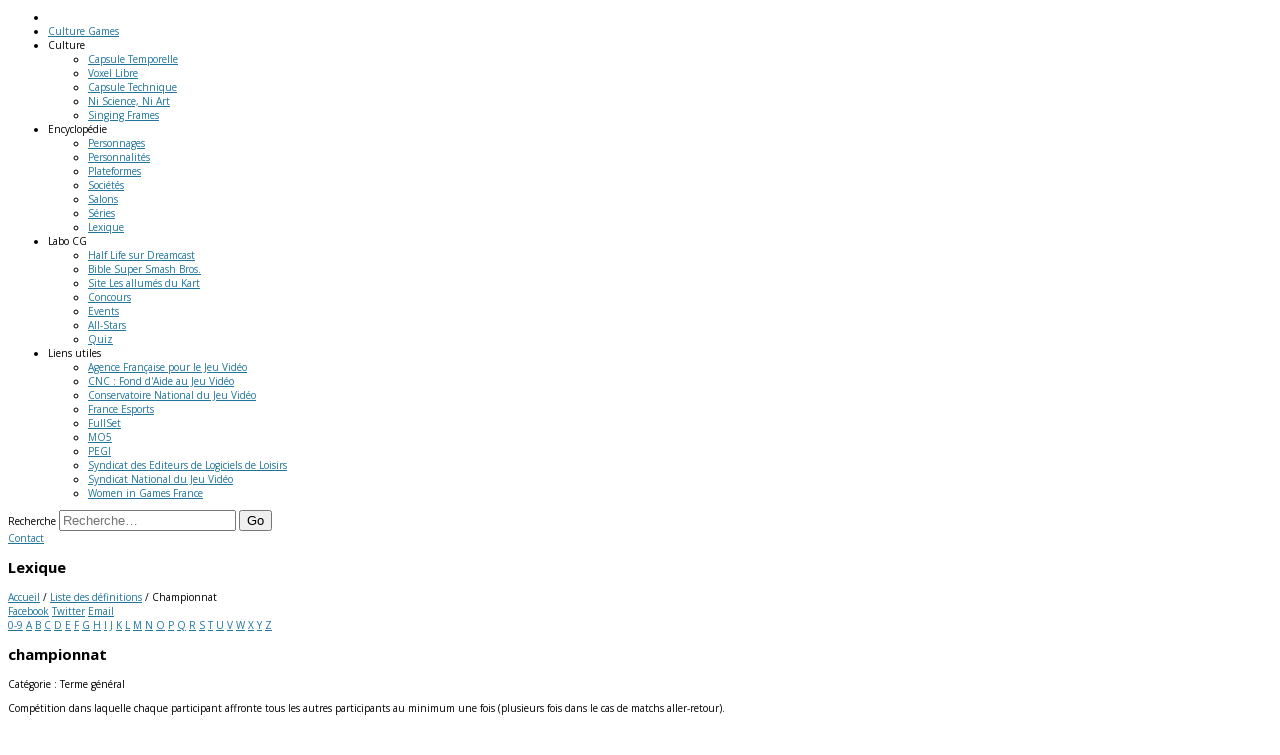

--- FILE ---
content_type: text/html; charset=UTF-8
request_url: https://www.culture-games.com/lexique/championnat
body_size: 13380
content:
<!DOCTYPE html>
<html lang="fr-FR">
	<head>
		<meta charset="UTF-8" />
		<meta name="viewport" content="width=device-width,initial-scale=1" />
		<meta name="Description" content="Author: Association Culture Games,
            Site culturel qui vous présente la facette culturelle du divertissement électronique">
		<meta property="fb:pages" content="144188768973449">
		<meta name="getlinko-verify-code" content="getlinko-verify-c36c529fb3086b1eb2ef5ae9dbea656434bea53f"/>
		<title>Championnat | Culture Games - Culture, Encyclopédie et Histoire du jeu vidéo</title>
		<link rel="pingback" href="https://www.culture-games.com/xmlrpc.php" />
		<link rel="shortcut icon" type="image/x-icon" href="https://www.culture-games.com/wp-content/themes/culturegamesv4/public/img/common/favicon-v5.ico" />

        <link rel='stylesheet' id='responsive-lightbox-nivo-front-template-css'  href="https://www.culture-games.com/wp-content/plugins/responsive-lightbox/assets/nivo/themes/default/default.css" type='text/css' media='all' />
<link rel='stylesheet' id='fearless-css'  href="https://www.culture-games.com/wp-content/themes/culturegamesv4/style.css" type='text/css' media='all' />
<link rel='stylesheet' id='font-awesome-css'  href="https://www.culture-games.com/wp-content/themes/culturegamesv4/public/node_modules/font-awesome/css/font-awesome.css" type='text/css' media='all' />

<link rel='stylesheet' href="https://www.culture-games.com/wp-content/themes/culturegamesv4/public/css/detail-lexique.css" type='text/css' />        
<script type="text/javascript">
    // Valeur de la page à passer dans le fichier javascript
    var PAGEJS = 'detail-lexique';
</script>
		<!-- Google tag (gtag.js) -->
		<script async src="https://www.googletagmanager.com/gtag/js?id=G-DRC7914E8L"></script>
		<script>
		window.dataLayer = window.dataLayer || [];
		function gtag(){dataLayer.push(arguments);}
		gtag('js', new Date());

		gtag('config', 'G-DRC7914E8L');
		</script>
		<meta name='robots' content='max-image-preview:large' />
<meta name="generator" content="WordPress 6.0.11" />
<meta name="template" content=" " />
<link rel='dns-prefetch' href='//s.w.org' />
<script type="text/javascript">
window._wpemojiSettings = {"baseUrl":"https:\/\/s.w.org\/images\/core\/emoji\/14.0.0\/72x72\/","ext":".png","svgUrl":"https:\/\/s.w.org\/images\/core\/emoji\/14.0.0\/svg\/","svgExt":".svg","source":{"concatemoji":"https:\/\/www.culture-games.com\/wp-includes\/js\/wp-emoji-release.min.js"}};
/*! This file is auto-generated */
!function(e,a,t){var n,r,o,i=a.createElement("canvas"),p=i.getContext&&i.getContext("2d");function s(e,t){var a=String.fromCharCode,e=(p.clearRect(0,0,i.width,i.height),p.fillText(a.apply(this,e),0,0),i.toDataURL());return p.clearRect(0,0,i.width,i.height),p.fillText(a.apply(this,t),0,0),e===i.toDataURL()}function c(e){var t=a.createElement("script");t.src=e,t.defer=t.type="text/javascript",a.getElementsByTagName("head")[0].appendChild(t)}for(o=Array("flag","emoji"),t.supports={everything:!0,everythingExceptFlag:!0},r=0;r<o.length;r++)t.supports[o[r]]=function(e){if(!p||!p.fillText)return!1;switch(p.textBaseline="top",p.font="600 32px Arial",e){case"flag":return s([127987,65039,8205,9895,65039],[127987,65039,8203,9895,65039])?!1:!s([55356,56826,55356,56819],[55356,56826,8203,55356,56819])&&!s([55356,57332,56128,56423,56128,56418,56128,56421,56128,56430,56128,56423,56128,56447],[55356,57332,8203,56128,56423,8203,56128,56418,8203,56128,56421,8203,56128,56430,8203,56128,56423,8203,56128,56447]);case"emoji":return!s([129777,127995,8205,129778,127999],[129777,127995,8203,129778,127999])}return!1}(o[r]),t.supports.everything=t.supports.everything&&t.supports[o[r]],"flag"!==o[r]&&(t.supports.everythingExceptFlag=t.supports.everythingExceptFlag&&t.supports[o[r]]);t.supports.everythingExceptFlag=t.supports.everythingExceptFlag&&!t.supports.flag,t.DOMReady=!1,t.readyCallback=function(){t.DOMReady=!0},t.supports.everything||(n=function(){t.readyCallback()},a.addEventListener?(a.addEventListener("DOMContentLoaded",n,!1),e.addEventListener("load",n,!1)):(e.attachEvent("onload",n),a.attachEvent("onreadystatechange",function(){"complete"===a.readyState&&t.readyCallback()})),(e=t.source||{}).concatemoji?c(e.concatemoji):e.wpemoji&&e.twemoji&&(c(e.twemoji),c(e.wpemoji)))}(window,document,window._wpemojiSettings);
</script>
<link rel="https://api.w.org/" href="https://www.culture-games.com/wp-json/" /><link rel="canonical" href="https://www.culture-games.com/lexique/championnat" />
<link rel='shortlink' href='https://www.culture-games.com/?p=4089' />
<link rel="alternate" type="application/json+oembed" href="https://www.culture-games.com/wp-json/oembed/1.0/embed?url=https%3A%2F%2Fwww.culture-games.com%2Flexique%2Fchampionnat" />
<link rel="alternate" type="text/xml+oembed" href="https://www.culture-games.com/wp-json/oembed/1.0/embed?url=https%3A%2F%2Fwww.culture-games.com%2Flexique%2Fchampionnat&#038;format=xml" />
<script type='text/javascript'>var PwpJsVars = {"AjaxURL":"https:\/\/www.culture-games.com\/wp-admin\/admin-ajax.php","homeurl":"https:\/\/www.culture-games.com\/","installprompt":{"mode":"none","pageloads":"2","onclick":".mainNav"}};</script>		<script type="text/javascript" id="serviceworker-unregister">
			if ('serviceWorker' in navigator) {
				navigator.serviceWorker.getRegistrations().then(function (registrations) {
					registrations.forEach(function (registration) {
						if (registration.active.scriptURL === window.location.origin + '/pwp-serviceworker.js') {
							registration.unregister();
						}
					});
				});
			}
		</script>
				<script type="text/javascript" id="serviceworker">
			if (navigator.serviceWorker) {
				window.addEventListener('load', function () {
					navigator.serviceWorker.register(
						"https:\/\/www.culture-games.com\/?wp_service_worker=1", {"scope": "\/"}
					);
				});
			}
		</script>
		<link rel="manifest" href="https://www.culture-games.com/wp-json/app/v1/pwp-manifest"><meta name="theme-color" content="#000000"><link rel="stylesheet" href="https://fonts.googleapis.com/css?family=Bitter:400|Open+Sans:400,400italic,700" />
<style>
.button:hover,
.flexslider .category-label,
.pagination a:hover,
.pagination .current,
#primary-navigation .menu li.current-menu-item,
#primary-navigation .menu li.current-menu-ancestor,
#primary-navigation .menu > li:hover,
#primary-navigation .menu > li.sfHover,
#primary-navigation .menu ul a:hover,
#primary-navigation .menu ul li.current-menu-item a,
.review-box .heading,
#searchform #searchsubmit:hover,
#secondary .widget_fearless_tabs .headings a:hover,
#secondary .widget_fearless_tabs .headings a.active,
section.top-reviews .review-column-1 h2,
.sidebar-primary .widget-title,
.wpcf7-submit:hover
{ background-color: #a91515; }
.fearless-star-rating-over {
color: #a91515; }
#topbar,
.widget_archive ul li:hover,
.widget_categories ul li:hover,
#primary-navigation,
#primary-navigation .menu > li > ul,
.featured-slider.flexslider .category-label-wrapper,
.layout-module .widget-title {
border-color: #a91515; }
a { color: #21759b; }
a:hover, a:focus, a:active { color: #a91515; }
#topbar { background-color: #222222; }
#primary-navigation,
#primary-navigation .menu ul,
#primary-navigation select.tinynav { background-color: #222222; }
#footer { background-color: #222222; }
html { font-size: 62.5%; }
body, .review-box .heading, .review-box .short-summary { font-family: "Open Sans"; }

.entry-content h1,
.entry-content h2,
.entry-content h3,
.entry-content h4,
.entry-content h5,
.entry-content h6,
.entry-title { font-family: "Bitter"; font-weight: 400; }
</style>
<link rel="icon" href="https://www.culture-games.com/wp-content/uploads/cropped-pwa-icon-culture-games-32x32.png" sizes="32x32" />
<link rel="icon" href="https://www.culture-games.com/wp-content/uploads/cropped-pwa-icon-culture-games-192x192.png" sizes="192x192" />
<link rel="apple-touch-icon" href="https://www.culture-games.com/wp-content/uploads/cropped-pwa-icon-culture-games-180x180.png" />
<meta name="msapplication-TileImage" content="https://www.culture-games.com/wp-content/uploads/cropped-pwa-icon-culture-games-270x270.png" />
		<script type="text/javascript">
			// Valeur de l'url du thème pour la passer dans le fichier javascript
			var templateurl = 'https://www.culture-games.com/wp-content/themes/culturegamesv4';
		</script>
			</head>
	<body class="bodyClass wordpress ltr parent-theme y2026 m01 d19 h17 monday logged-out singular singular-lexique singular-lexique-4089 chrome topbar-enabled logo-image-enabled layout-2c-l">

	
	<!-- TODO : voir ce que l'on en fait et si on garde le module FB comme on le connait actuellement -->
		<div id="fb-root"></div>
	<script>(function(d, s, id) {
	  var js, fjs = d.getElementsByTagName(s)[0];
	  if (d.getElementById(id)) return;
	  js = d.createElement(s); js.id = id;
	  js.src = "//connect.facebook.net/en_US/all.js#xfbml=1&appId=275033995940178";
	  fjs.parentNode.insertBefore(js, fjs);
	}(document, 'script', 'facebook-jssdk'));</script>
	
	<!-- TODO : voir ce que l'on en fait, le cacher dans un premier temps -->
	<!--<section class="patreon">
		<div class="alertDons">
			<div class="donate">
				<h2>Soutenez Culture Games <span>sur Patreon</span></h2>
			</div>
		</div>
		<p class="noDonateCookies">Ne plus me demander mon soutien lors des prochaines visites ? Cliquez sur <a href="" class="js-noDonate">ce lien</a> (cette action a pour effet l'enregistrement d'un cookie)</p>
		<a href="https://www.patreon.com/culturegames?ty=c" class="linkPatreonCG" target="_blank">Patreon Culture Games</a>
	</section>-->

	<header class="headerSite js-mainNavSite" role="banner">

		<nav class="mainNavSite" role="navigation">
			<ul class="mainNav">
			    <li class="mainNavItem menuBurger js-menuBurger">
                    <i class="fa fa-bars burger" aria-hidden="true"></i>
                </li>
			    <li class="mainNavItem logo">
			        <div class="logoSite">
                        <a href="https://www.culture-games.com/" class="imgLogoSite">
                            <span class="logoText">Culture Games</span>
                        </a>
					</div>
                </li>
				<li class="mainNavItem navMobile"><span class="linkMainNav">Culture</span>
					<ul class="subNav">
						<li class="subNavItem firstSubNavCulture"><a class="linkSubNav" href="https://www.culture-games.com/capsule-temporelle">Capsule Temporelle</a></li>
						<li class="subNavItem"><a class="linkSubNav" href="https://www.culture-games.com/voxel-libre">Voxel Libre</a></li>
						<li class="subNavItem"><a class="linkSubNav" href="https://www.culture-games.com/capsule-technique">Capsule Technique</a></li>
						<li class="subNavItem"><a class="linkSubNav" href="https://www.culture-games.com/ni-science-ni-art">Ni Science, Ni Art</a></li>
                        <li class="subNavItem"><a class="linkSubNav" href="https://www.culture-games.com/singing-frames">Singing Frames</a></li>
					</ul>
				</li>
				<li class="mainNavItem navMobile"><span class="linkMainNav">Encyclopédie</span>
					<ul class="subNav">
						<li class="subNavItem firstSubNavEncyclopedia"><a class="linkSubNav" href="https://www.culture-games.com/personnages">Personnages</a></li>
						<li class="subNavItem"><a class="linkSubNav" href="https://www.culture-games.com/personnalites">Personnalités</a></li>
						<li class="subNavItem"><a class="linkSubNav" href="https://www.culture-games.com/plateformes">Plateformes</a></li>
						<li class="subNavItem"><a class="linkSubNav" href="https://www.culture-games.com/societes">Sociétés</a></li>
						<li class="subNavItem"><a class="linkSubNav" href="https://www.culture-games.com/salons">Salons</a></li>
						<li class="subNavItem"><a class="linkSubNav" href="https://www.culture-games.com/series-du-jeu-video">Séries</a></li>
						<li class="subNavItem"><a class="linkSubNav" href="https://www.culture-games.com/lexique">Lexique</a></li>
					</ul>
				</li>
				<li class="mainNavItem navMobile labo"><span class="linkMainNav">Labo<span class="maxLenghtTitle"> CG</span></span>
                    <ul class="subNav">
                        <li class="subNavItem firstSubNavBonus"><a class="linkSubNav" href="https://www.culture-games.com/telechargements/half-life-sur-dreamcast">Half Life sur Dreamcast</a></li>
                        <li class="subNavItem firstSubNavBonus"><a class="linkSubNav" href="https://www.culture-games.com/telechargements/la-bible-super-smash-bros">Bible Super Smash Bros.</a></li>
                        <li class="subNavItem firstSubNavBonus"><a class="linkSubNav" href="https://www.culture-games.com/culturegames/les-allumes-du-kart">Site Les allumés du Kart</a></li>
                        <li class="subNavItem firstSubNavBonus"><a class="linkSubNav" href="https://www.culture-games.com/culturegames/concours-culture-games">Concours</a></li>
						<li class="subNavItem firstSubNavBonus"><a class="linkSubNav" href="https://www.culture-games.com/culturegames/events">Events</a></li>
						<li class="subNavItem firstSubNavBonus"><a class="linkSubNav" href="https://www.culture-games.com/allstar">All-Stars</a></li>
						<li class="subNavItem"><a class="linkSubNav" href="https://www.culture-games.com/quiz">Quiz</a></li>
                    </ul>
                </li>
				<li class="mainNavItem navMobile partners"><span class="linkMainNav" href="https://www.culture-games.com/partenaires">Liens<span class="maxLenghtTitle"> utiles</span></span>
                    <ul class="subNav">
                        <li class="subNavItem firstSubNavPartners"><a class="linkSubNav" href="https://www.afjv.com/">Agence Française pour le Jeu Vidéo</a></li>
                        <li class="subNavItem"><a class="linkSubNav" href="https://www.cnc.fr/professionnels/aides-et-financements/jeu-video/fonds-daide-au-jeu-video-fajv_191468">CNC : Fond d'Aide au Jeu Vidéo</a></li>
                        <li class="subNavItem"><a class="linkSubNav" href="https://www.cnjv.fr/">Conservatoire National du Jeu Vidéo</a></li>
                        <li class="subNavItem"><a class="linkSubNav" href="https://www.france-esports.org/">France Esports</a></li>
						<li class="subNavItem"><a class="linkSubNav" href="https://full-set.net/">FullSet</a></li>
						<li class="subNavItem"><a class="linkSubNav" href="https://mo5.com/site/">MO5</a></li>
						<li class="subNavItem"><a class="linkSubNav" href="https://pegi.info/fr">PEGI</a></li>
                        <li class="subNavItem"><a class="linkSubNav" href="https://www.sell.fr/">Syndicat des Editeurs de Logiciels de Loisirs</a></li>
						<li class="subNavItem"><a class="linkSubNav" href="http://snjv.org/">Syndicat National du Jeu Vidéo</a></li>
						<li class="subNavItem"><a class="linkSubNav" href="https://womeningamesfrance.org/">Women in Games France</a></li>
                    </ul>
                </li>
			</ul>

			<div class="navLeft">
				<form class="navSearch" method="get" action="https://www.culture-games.com" role="search" class="icon-search">
					<label for="menubar-search-submit" class="screen-reader-text">Recherche</label>
					<label for="searchField">
						<input type="search" id="searchField" class="searchField" name="s" value="" placeholder="Recherche&hellip;" />
					</label>
					<input type="submit" id="menubar-search-submit" class="searchBtnSubmit" value="Go" />
				</form>

				<div class="contactLabel">
					<a href="https://www.culture-games.com/contact" class="contactLink">Contact</a>
				</div>
			</div>
		</nav>
	</header>
    <article id="post-4089" class="mainArticle hentry lexique publish post-1 odd author-">

        <header class="entryHeader">
            <h1 class="entryTitle">
                <span class="wordingTitle">Lexique</span>
            </h1>

            <div class="entryByline">
                <nav class="breadcrumb-trail breadcrumbs" itemprop="breadcrumb"><span class="trail-before"><i class="fa fa-folder-open-o" aria-hidden="true"></i></span> <span class="trail-begin"><a href="https://www.culture-games.com" title="Culture Games - Culture, Encyclopédie et Histoire du jeu vidéo" rel="home" class="trail-begin">Accueil</a></span> <span class="sep">/</span> <a href="https://www.culture-games.com/lexique" title="Liste des définitions">Liste des définitions</a> <span class="sep">/</span> <span class="trail-end">Championnat</span></nav>            </div>

            <section class="shareArticle">
	<a class="shareBtn facebook" href="https://www.facebook.com/sharer.php?u=https://www.culture-games.com/lexique/championnat&t=Championnat" title="Cliquez pour envoyer cette page sur Facebook!" target="_blank"> Facebook</a>
	<a class="shareBtn twitter" href="https://twitter.com/home?status=Currently reading https://www.culture-games.com/lexique/championnat" title="Cliquez pour envoyer cette page sur Twitter!" target="_blank"> Twitter</a>
	<a class="shareBtn email" href="mailto:%20?subject=Championnat&body=https%3A%2F%2Fwww.culture-games.com%2Flexique%2Fchampionnat"> Email</a>
</section>        </header>

        <div class="entryPresent" id="topDefinition">

            <nav class="alphabet">
    <a href="#lexique-0-9" class="letter">0-9</a>
    <a href="#lexique-A" class="letter">A</a>
    <a href="#lexique-B" class="letter">B</a>
    <a href="#lexique-C" class="letter">C</a>
    <a href="#lexique-D" class="letter">D</a>
    <a href="#lexique-E" class="letter">E</a>
    <a href="#lexique-F" class="letter">F</a>
    <a href="#lexique-G" class="letter">G</a>
    <a href="#lexique-H" class="letter">H</a>
    <a href="#lexique-I" class="letter">I</a>
    <a href="#lexique-J" class="letter">J</a>
    <a href="#lexique-K" class="letter">K</a>
    <a href="#lexique-L" class="letter">L</a>
    <a href="#lexique-M" class="letter">M</a>
    <a href="#lexique-N" class="letter">N</a>
    <a href="#lexique-O" class="letter">O</a>
    <a href="#lexique-P" class="letter">P</a>
    <a href="#lexique-Q" class="letter">Q</a>
    <a href="#lexique-R" class="letter">R</a>
    <a href="#lexique-S" class="letter">S</a>
    <a href="#lexique-T" class="letter">T</a>
    <a href="#lexique-U" class="letter">U</a>
    <a href="#lexique-V" class="letter">V</a>
    <a href="#lexique-W" class="letter">W</a>
    <a href="#lexique-X" class="letter">X</a>
    <a href="#lexique-Y" class="letter">Y</a>
    <a href="#lexique-Z" class="letter">Z</a>
</nav>
            <div class="definition">
        <article>
            <header>
                <h2 class="definitionTitle">championnat</h2>
                <div class="definitionInfos">
                    <span>Catégorie : Terme général</span>
                </div>
            </header>
            <p>Compétition dans laquelle chaque participant affronte tous les autres participants au minimum une fois (plusieurs fois dans le cas de matchs aller-retour).</p>
        </article>
        </div>
        </div>

        <div class="entryContent">

            <section class="definitionLists">
    <div id="lexique-0-9" class="lexiqueLetter">
        <h4 class="titleLetter">0-9</h4>
    </div>
    <div class="words">
    
            <div class="word">
                <a class="linkDefinition" href="https://www.culture-games.com/lexique/xyz" id="2565">
                    .xyz                </a>
            </div>

        
            <div class="word">
                <a class="linkDefinition" href="https://www.culture-games.com/lexique/1080i" id="1364">
                    1080i                </a>
            </div>

        
            <div class="word">
                <a class="linkDefinition" href="https://www.culture-games.com/lexique/1080p" id="1723">
                    1080p                </a>
            </div>

        
            <div class="word">
                <a class="linkDefinition" href="https://www.culture-games.com/lexique/1337-5p34k" id="1724">
                    1337 5p34k                </a>
            </div>

        
            <div class="word">
                <a class="linkDefinition" href="https://www.culture-games.com/lexique/169" id="1725">
                    16/9                </a>
            </div>

        
            <div class="word">
                <a class="linkDefinition" href="https://www.culture-games.com/lexique/1up" id="2564">
                    1up                </a>
            </div>

        
            <div class="word">
                <a class="linkDefinition" href="https://www.culture-games.com/lexique/2d" id="1354">
                    2D                </a>
            </div>

        
            <div class="word">
                <a class="linkDefinition" href="https://www.culture-games.com/lexique/3d" id="1726">
                    3D                </a>
            </div>

        
            <div class="word">
                <a class="linkDefinition" href="https://www.culture-games.com/lexique/3d-isometrique" id="1727">
                    3D isométrique                </a>
            </div>

        
            <div class="word">
                <a class="linkDefinition" href="https://www.culture-games.com/lexique/3ds-max-ou-3d-studio-max" id="4035">
                    3DS Max (ou 3D Studio Max)                </a>
            </div>

        
            <div class="word">
                <a class="linkDefinition" href="https://www.culture-games.com/lexique/43" id="1728">
                    4/3                </a>
            </div>

        
            <div class="word">
                <a class="linkDefinition" href="https://www.culture-games.com/lexique/64dd" id="1729">
                    64DD                </a>
            </div>

        
            <div class="word">
                <a class="linkDefinition" href="https://www.culture-games.com/lexique/720i" id="1730">
                    720i                </a>
            </div>

        
            <div class="word">
                <a class="linkDefinition" href="https://www.culture-games.com/lexique/720p" id="1731">
                    720p                </a>
            </div>

        </div><div id="lexique-A" class="lexiqueLetter"><h4 class="titleLetter">A</h4></div><div class="words">
            <div class="word">
                <a class="linkDefinition" href="https://www.culture-games.com/lexique/aaa" id="2833">
                    AAA                </a>
            </div>

        
            <div class="word">
                <a class="linkDefinition" href="https://www.culture-games.com/lexique/abandonware" id="2834">
                    Abandonware                </a>
            </div>

        
            <div class="word">
                <a class="linkDefinition" href="https://www.culture-games.com/lexique/abs" id="4031">
                    ABS                </a>
            </div>

        
            <div class="word">
                <a class="linkDefinition" href="https://www.culture-games.com/lexique/account" id="3198">
                    Account                </a>
            </div>

        
            <div class="word">
                <a class="linkDefinition" href="https://www.culture-games.com/lexique/action-replay" id="2764">
                    Action Replay                </a>
            </div>

        
            <div class="word">
                <a class="linkDefinition" href="https://www.culture-games.com/lexique/action-rpg" id="2166">
                    Action-RPG                </a>
            </div>

        
            <div class="word">
                <a class="linkDefinition" href="https://www.culture-games.com/lexique/add-on" id="2169">
                    Add-on                </a>
            </div>

        
            <div class="word">
                <a class="linkDefinition" href="https://www.culture-games.com/lexique/admin" id="3200">
                    Admin                </a>
            </div>

        
            <div class="word">
                <a class="linkDefinition" href="https://www.culture-games.com/lexique/administrateur" id="3199">
                    Administrateur                </a>
            </div>

        
            <div class="word">
                <a class="linkDefinition" href="https://www.culture-games.com/lexique/adresse-ip" id="3218">
                    Adresse IP                </a>
            </div>

        
            <div class="word">
                <a class="linkDefinition" href="https://www.culture-games.com/lexique/adresse-mac" id="4100">
                    Adresse MAC                </a>
            </div>

        
            <div class="word">
                <a class="linkDefinition" href="https://www.culture-games.com/lexique/advergame" id="2170">
                    Advergame                </a>
            </div>

        
            <div class="word">
                <a class="linkDefinition" href="https://www.culture-games.com/lexique/aerial" id="3205">
                    Aerial                </a>
            </div>

        
            <div class="word">
                <a class="linkDefinition" href="https://www.culture-games.com/lexique/afjv" id="4971">
                    AFJV                </a>
            </div>

        
            <div class="word">
                <a class="linkDefinition" href="https://www.culture-games.com/lexique/aggro" id="3210">
                    Aggro                </a>
            </div>

        
            <div class="word">
                <a class="linkDefinition" href="https://www.culture-games.com/lexique/ah" id="3215">
                    AH                </a>
            </div>

        
            <div class="word">
                <a class="linkDefinition" href="https://www.culture-games.com/lexique/aim" id="3216">
                    Aim                </a>
            </div>

        
            <div class="word">
                <a class="linkDefinition" href="https://www.culture-games.com/lexique/aimbot" id="3219">
                    Aimbot                </a>
            </div>

        
            <div class="word">
                <a class="linkDefinition" href="https://www.culture-games.com/lexique/algorithme" id="4096">
                    Algorithme                </a>
            </div>

        
            <div class="word">
                <a class="linkDefinition" href="https://www.culture-games.com/lexique/aliasing" id="2171">
                    Aliasing                </a>
            </div>

        
            <div class="word">
                <a class="linkDefinition" href="https://www.culture-games.com/lexique/alt" id="3225">
                    ALT                </a>
            </div>

        
            <div class="word">
                <a class="linkDefinition" href="https://www.culture-games.com/lexique/ammo" id="3227">
                    Ammo                </a>
            </div>

        
            <div class="word">
                <a class="linkDefinition" href="https://www.culture-games.com/lexique/amv" id="3229">
                    AMV                </a>
            </div>

        
            <div class="word">
                <a class="linkDefinition" href="https://www.culture-games.com/lexique/anti-aliasing" id="2173">
                    Anti-aliasing                </a>
            </div>

        
            <div class="word">
                <a class="linkDefinition" href="https://www.culture-games.com/lexique/anti-spyware" id="4092">
                    Anti-spyware                </a>
            </div>

        
            <div class="word">
                <a class="linkDefinition" href="https://www.culture-games.com/lexique/anticrenelage" id="2174">
                    Anticrénelage                </a>
            </div>

        
            <div class="word">
                <a class="linkDefinition" href="https://www.culture-games.com/lexique/antivirus" id="4094">
                    Antivirus                </a>
            </div>

        
            <div class="word">
                <a class="linkDefinition" href="https://www.culture-games.com/lexique/aoe" id="3630">
                    AoE                </a>
            </div>

        
            <div class="word">
                <a class="linkDefinition" href="https://www.culture-games.com/lexique/api" id="18645">
                    API                </a>
            </div>

        
            <div class="word">
                <a class="linkDefinition" href="https://www.culture-games.com/lexique/arobase" id="4066">
                    Arobase                </a>
            </div>

        
            <div class="word">
                <a class="linkDefinition" href="https://www.culture-games.com/lexique/artwork" id="2175">
                    Artwork                </a>
            </div>

        
            <div class="word">
                <a class="linkDefinition" href="https://www.culture-games.com/lexique/assist" id="4038">
                    Assist                </a>
            </div>

        
            <div class="word">
                <a class="linkDefinition" href="https://www.culture-games.com/lexique/avi" id="2823">
                    AVI                </a>
            </div>

        </div><div id="lexique-B" class="lexiqueLetter"><h4 class="titleLetter">B</h4></div><div class="words">
            <div class="word">
                <a class="linkDefinition" href="https://www.culture-games.com/lexique/background" id="4158">
                    Background                </a>
            </div>

        
            <div class="word">
                <a class="linkDefinition" href="https://www.culture-games.com/lexique/backstab" id="4157">
                    Backstab                </a>
            </div>

        
            <div class="word">
                <a class="linkDefinition" href="https://www.culture-games.com/lexique/bad-dump" id="4156">
                    Bad dump                </a>
            </div>

        
            <div class="word">
                <a class="linkDefinition" href="https://www.culture-games.com/lexique/baf" id="4155">
                    BAF                </a>
            </div>

        
            <div class="word">
                <a class="linkDefinition" href="https://www.culture-games.com/lexique/ban" id="2837">
                    Ban                </a>
            </div>

        
            <div class="word">
                <a class="linkDefinition" href="https://www.culture-games.com/lexique/banish" id="2836">
                    Banish                </a>
            </div>

        
            <div class="word">
                <a class="linkDefinition" href="https://www.culture-games.com/lexique/bard" id="4123">
                    Bard                </a>
            </div>

        
            <div class="word">
                <a class="linkDefinition" href="https://www.culture-games.com/lexique/base-camp" id="4121">
                    Base camp                </a>
            </div>

        
            <div class="word">
                <a class="linkDefinition" href="https://www.culture-games.com/lexique/base-ramp" id="4120">
                    Base ramp                </a>
            </div>

        
            <div class="word">
                <a class="linkDefinition" href="https://www.culture-games.com/lexique/battle" id="4030">
                    Battle                </a>
            </div>

        
            <div class="word">
                <a class="linkDefinition" href="https://www.culture-games.com/lexique/battleground" id="4119">
                    Battleground                </a>
            </div>

        
            <div class="word">
                <a class="linkDefinition" href="https://www.culture-games.com/lexique/battlegroup" id="4117">
                    Battlegroup                </a>
            </div>

        
            <div class="word">
                <a class="linkDefinition" href="https://www.culture-games.com/lexique/bbl" id="4116">
                    BBL                </a>
            </div>

        
            <div class="word">
                <a class="linkDefinition" href="https://www.culture-games.com/lexique/bg" id="4118">
                    BG                </a>
            </div>

        
            <div class="word">
                <a class="linkDefinition" href="https://www.culture-games.com/lexique/bios" id="4115">
                    BIOS                </a>
            </div>

        
            <div class="word">
                <a class="linkDefinition" href="https://www.culture-games.com/lexique/blaster" id="2741">
                    Blaster                </a>
            </div>

        
            <div class="word">
                <a class="linkDefinition" href="https://www.culture-games.com/lexique/blob" id="2569">
                    Blob                </a>
            </div>

        
            <div class="word">
                <a class="linkDefinition" href="https://www.culture-games.com/lexique/blockbuster" id="2183">
                    Blockbuster                </a>
            </div>

        
            <div class="word">
                <a class="linkDefinition" href="https://www.culture-games.com/lexique/bluescreen" id="4114">
                    Bluescreen                </a>
            </div>

        
            <div class="word">
                <a class="linkDefinition" href="https://www.culture-games.com/lexique/bolt" id="4111">
                    Bolt                </a>
            </div>

        
            <div class="word">
                <a class="linkDefinition" href="https://www.culture-games.com/lexique/bomb" id="4110">
                    Bomb                </a>
            </div>

        
            <div class="word">
                <a class="linkDefinition" href="https://www.culture-games.com/lexique/bonus-stage" id="4107">
                    Bonus stage                </a>
            </div>

        
            <div class="word">
                <a class="linkDefinition" href="https://www.culture-games.com/lexique/boost" id="2571">
                    Boost                </a>
            </div>

        
            <div class="word">
                <a class="linkDefinition" href="https://www.culture-games.com/lexique/boot" id="4106">
                    Boot                </a>
            </div>

        
            <div class="word">
                <a class="linkDefinition" href="https://www.culture-games.com/lexique/boulet" id="4105">
                    Boulet                </a>
            </div>

        
            <div class="word">
                <a class="linkDefinition" href="https://www.culture-games.com/lexique/bouton" id="4029">
                    Bouton                </a>
            </div>

        
            <div class="word">
                <a class="linkDefinition" href="https://www.culture-games.com/lexique/bouton-select" id="4028">
                    Bouton Select                </a>
            </div>

        
            <div class="word">
                <a class="linkDefinition" href="https://www.culture-games.com/lexique/browser" id="4948">
                    Browser                </a>
            </div>

        
            <div class="word">
                <a class="linkDefinition" href="https://www.culture-games.com/lexique/buff-bot" id="4103">
                    Buff bot                </a>
            </div>

        
            <div class="word">
                <a class="linkDefinition" href="https://www.culture-games.com/lexique/bug-de-collision" id="2744">
                    Bug de collision                </a>
            </div>

        
            <div class="word">
                <a class="linkDefinition" href="https://www.culture-games.com/lexique/byte" id="4960">
                    Byte                </a>
            </div>

        </div><div id="lexique-C" class="lexiqueLetter"><h4 class="titleLetter">C</h4></div><div class="words">
            <div class="word">
                <a class="linkDefinition" href="https://www.culture-games.com/lexique/link" id="2760">
                    Câble link                </a>
            </div>

        
            <div class="word">
                <a class="linkDefinition" href="https://www.culture-games.com/lexique/cache" id="4940">
                    Cache                </a>
            </div>

        
            <div class="word">
                <a class="linkDefinition" href="https://www.culture-games.com/lexique/campagne" id="2745">
                    Campagne                </a>
            </div>

        
            <div class="word">
                <a class="linkDefinition" href="https://www.culture-games.com/lexique/camper" id="2562">
                    Camper                </a>
            </div>

        
            <div class="word">
                <a class="linkDefinition" href="https://www.culture-games.com/lexique/capture-the-flag" id="2749">
                    Capture The Flag                </a>
            </div>

        
            <div class="word">
                <a class="linkDefinition" href="https://www.culture-games.com/lexique/carte-acceleratrice" id="2746">
                    Carte accélératrice                </a>
            </div>

        
            <div class="word">
                <a class="linkDefinition" href="https://www.culture-games.com/lexique/carte-mere" id="3207">
                    Carte mère                </a>
            </div>

        
            <div class="word">
                <a class="linkDefinition" href="https://www.culture-games.com/lexique/carte-sd" id="4101">
                    Carte SD                </a>
            </div>

        
            <div class="word">
                <a class="linkDefinition" href="https://www.culture-games.com/lexique/cartouche" id="2568">
                    Cartouche                </a>
            </div>

        
            <div class="word">
                <a class="linkDefinition" href="https://www.culture-games.com/lexique/cd" id="2827">
                    CD                </a>
            </div>

        
            <div class="word">
                <a class="linkDefinition" href="https://www.culture-games.com/lexique/cd-r" id="4958">
                    CD-R                </a>
            </div>

        
            <div class="word">
                <a class="linkDefinition" href="https://www.culture-games.com/lexique/cd-rom" id="2742">
                    CD-ROM                </a>
            </div>

        
            <div class="word">
                <a class="linkDefinition" href="https://www.culture-games.com/lexique/cd-rw" id="4956">
                    CD-RW                </a>
            </div>

        
            <div class="word">
                <a class="linkDefinition" href="https://www.culture-games.com/lexique/cel-shading" id="2563">
                    Cel-Shading                </a>
            </div>

        
            <div class="word">
                <a class="linkDefinition" href="https://www.culture-games.com/lexique/challenger" id="4025">
                    Challenger                </a>
            </div>

        
            <div class="word">
                <a class="linkDefinition" href="https://www.culture-games.com/lexique/championnat" id="4089">
                    Championnat                </a>
            </div>

        
            <div class="word">
                <a class="linkDefinition" href="https://www.culture-games.com/lexique/character-design" id="27043">
                    Character design                </a>
            </div>

        
            <div class="word">
                <a class="linkDefinition" href="https://www.culture-games.com/lexique/cheat-mode" id="2747">
                    Cheat mode                </a>
            </div>

        
            <div class="word">
                <a class="linkDefinition" href="https://www.culture-games.com/lexique/clavier" id="2817">
                    Clavier                </a>
            </div>

        
            <div class="word">
                <a class="linkDefinition" href="https://www.culture-games.com/lexique/commodor-64" id="4199">
                    Commodore 64                </a>
            </div>

        
            <div class="word">
                <a class="linkDefinition" href="https://www.culture-games.com/lexique/compact-disc" id="2826">
                    Compact Disc                </a>
            </div>

        
            <div class="word">
                <a class="linkDefinition" href="https://www.culture-games.com/lexique/console" id="2217">
                    Console                </a>
            </div>

        
            <div class="word">
                <a class="linkDefinition" href="https://www.culture-games.com/lexique/console-virtuelle" id="2759">
                    Console Virtuelle                </a>
            </div>

        
            <div class="word">
                <a class="linkDefinition" href="https://www.culture-games.com/lexique/cookie" id="4951">
                    Cookie                </a>
            </div>

        
            <div class="word">
                <a class="linkDefinition" href="https://www.culture-games.com/lexique/crenelage" id="17616">
                    Crénelage                </a>
            </div>

        
            <div class="word">
                <a class="linkDefinition" href="https://www.culture-games.com/?p=17692" id="17692">
                    CryEngine2                </a>
            </div>

        
            <div class="word">
                <a class="linkDefinition" href="https://www.culture-games.com/lexique/cs" id="4969">
                    CS                </a>
            </div>

        
            <div class="word">
                <a class="linkDefinition" href="https://www.culture-games.com/lexique/ctf" id="2748">
                    CTF                </a>
            </div>

        
            <div class="word">
                <a class="linkDefinition" href="https://www.culture-games.com/lexique/custom" id="4027">
                    Custom                </a>
            </div>

        
            <div class="word">
                <a class="linkDefinition" href="https://www.culture-games.com/?p=27042" id="27042">
                    Cut-scene                </a>
            </div>

        </div><div id="lexique-D" class="lexiqueLetter"><h4 class="titleLetter">D</h4></div><div class="words">
            <div class="word">
                <a class="linkDefinition" href="https://www.culture-games.com/lexique/debuff" id="5189">
                    Debuff                </a>
            </div>

        
            <div class="word">
                <a class="linkDefinition" href="https://www.culture-games.com/lexique/demo" id="2750">
                    Démo                </a>
            </div>

        
            <div class="word">
                <a class="linkDefinition" href="https://www.culture-games.com/lexique/directx" id="2752">
                    DirectX                </a>
            </div>

        
            <div class="word">
                <a class="linkDefinition" href="https://www.culture-games.com/lexique/disque-dur" id="4087">
                    Disque dur                </a>
            </div>

        
            <div class="word">
                <a class="linkDefinition" href="https://www.culture-games.com/lexique/disquette" id="4070">
                    Disquette                </a>
            </div>

        
            <div class="word">
                <a class="linkDefinition" href="https://www.culture-games.com/lexique/ditto" id="4042">
                    Ditto                </a>
            </div>

        
            <div class="word">
                <a class="linkDefinition" href="https://www.culture-games.com/lexique/dlc" id="2766">
                    DLC                </a>
            </div>

        
            <div class="word">
                <a class="linkDefinition" href="https://www.culture-games.com/lexique/dualshock" id="2758">
                    DualShock                </a>
            </div>

        
            <div class="word">
                <a class="linkDefinition" href="https://www.culture-games.com/lexique/dualshock-2" id="2756">
                    DualShock 2                </a>
            </div>

        
            <div class="word">
                <a class="linkDefinition" href="https://www.culture-games.com/?p=17711" id="17711">
                    DualShock 3                </a>
            </div>

        </div><div id="lexique-E" class="lexiqueLetter"><h4 class="titleLetter">E</h4></div><div class="words">
            <div class="word">
                <a class="linkDefinition" href="https://www.culture-games.com/lexique/easter-egg" id="2753">
                    Easter egg                </a>
            </div>

        
            <div class="word">
                <a class="linkDefinition" href="https://www.culture-games.com/lexique/ending" id="5596">
                    Ending                </a>
            </div>

        
            <div class="word">
                <a class="linkDefinition" href="https://www.culture-games.com/lexique/extension" id="4168">
                    Extension                </a>
            </div>

        </div><div id="lexique-F" class="lexiqueLetter"><h4 class="titleLetter">F</h4></div><div class="words">
            <div class="word">
                <a class="linkDefinition" href="https://www.culture-games.com/lexique/fai" id="3213">
                    FAI                </a>
            </div>

        
            <div class="word">
                <a class="linkDefinition" href="https://www.culture-games.com/?p=17705" id="17705">
                    Fatalité (ou Fatality)                </a>
            </div>

        
            <div class="word">
                <a class="linkDefinition" href="https://www.culture-games.com/lexique/firewall" id="4207">
                    Firewall                </a>
            </div>

        
            <div class="word">
                <a class="linkDefinition" href="https://www.culture-games.com/?p=17712" id="17712">
                    Forum                </a>
            </div>

        
            <div class="word">
                <a class="linkDefinition" href="https://www.culture-games.com/?p=17713" id="17713">
                    FPS                </a>
            </div>

        
            <div class="word">
                <a class="linkDefinition" href="https://www.culture-games.com/lexique/frag" id="2822">
                    Frag                </a>
            </div>

        
            <div class="word">
                <a class="linkDefinition" href="https://www.culture-games.com/lexique/fragger" id="2751">
                    Fragger                </a>
            </div>

        
            <div class="word">
                <a class="linkDefinition" href="https://www.culture-games.com/lexique/frame-per-second" id="4208">
                    Frame Per Second                </a>
            </div>

        
            <div class="word">
                <a class="linkDefinition" href="https://www.culture-games.com/lexique/freeloader" id="4914">
                    Freeloader                </a>
            </div>

        
            <div class="word">
                <a class="linkDefinition" href="https://www.culture-games.com/lexique/freeware" id="4162">
                    Freeware                </a>
            </div>

        
            <div class="word">
                <a class="linkDefinition" href="https://www.culture-games.com/lexique/ftp" id="4946">
                    FTP                </a>
            </div>

        
            <div class="word">
                <a class="linkDefinition" href="https://www.culture-games.com/lexique/full-hd" id="2819">
                    Full HD                </a>
            </div>

        </div><div id="lexique-G" class="lexiqueLetter"><h4 class="titleLetter">G</h4></div><div class="words">
            <div class="word">
                <a class="linkDefinition" href="https://www.culture-games.com/lexique/game-design" id="4452">
                    Game Design                </a>
            </div>

        
            <div class="word">
                <a class="linkDefinition" href="https://www.culture-games.com/lexique/game-genie" id="2765">
                    Game Genie                </a>
            </div>

        
            <div class="word">
                <a class="linkDefinition" href="https://www.culture-games.com/lexique/gameplay" id="2825">
                    Gameplay                </a>
            </div>

        
            <div class="word">
                <a class="linkDefinition" href="https://www.culture-games.com/lexique/gamertag" id="4453">
                    Gamertag                </a>
            </div>

        
            <div class="word">
                <a class="linkDefinition" href="https://www.culture-games.com/?p=17721" id="17721">
                    Geek                </a>
            </div>

        
            <div class="word">
                <a class="linkDefinition" href="https://www.culture-games.com/lexique/gg" id="2829">
                    GG                </a>
            </div>

        
            <div class="word">
                <a class="linkDefinition" href="https://www.culture-games.com/lexique/gj" id="2831">
                    GJ                </a>
            </div>

        
            <div class="word">
                <a class="linkDefinition" href="https://www.culture-games.com/lexique/gl" id="2830">
                    GL                </a>
            </div>

        
            <div class="word">
                <a class="linkDefinition" href="https://www.culture-games.com/lexique/graphic-basic" id="4197">
                    Graphic Basic                </a>
            </div>

        </div><div id="lexique-H" class="lexiqueLetter"><h4 class="titleLetter">H</h4></div><div class="words">
            <div class="word">
                <a class="linkDefinition" href="https://www.culture-games.com/lexique/hd" id="1363">
                    HD                </a>
            </div>

        
            <div class="word">
                <a class="linkDefinition" href="https://www.culture-games.com/lexique/hdr" id="4020">
                    HDR                </a>
            </div>

        
            <div class="word">
                <a class="linkDefinition" href="https://www.culture-games.com/lexique/healer" id="5121">
                    Healer                </a>
            </div>

        
            <div class="word">
                <a class="linkDefinition" href="https://www.culture-games.com/lexique/high-scores" id="2570">
                    High scores                </a>
            </div>

        </div><div id="lexique-I" class="lexiqueLetter"><h4 class="titleLetter">I</h4></div><div class="words">
            <div class="word">
                <a class="linkDefinition" href="https://www.culture-games.com/lexique/icq" id="4972">
                    ICQ                </a>
            </div>

        
            <div class="word">
                <a class="linkDefinition" href="https://www.culture-games.com/lexique/insert-coins" id="2572">
                    Insert Coin(s)                </a>
            </div>

        
            <div class="word">
                <a class="linkDefinition" href="https://www.culture-games.com/lexique/interface" id="2754">
                    Interface                </a>
            </div>

        
            <div class="word">
                <a class="linkDefinition" href="https://www.culture-games.com/lexique/ip-dynamique" id="3217">
                    IP Dynamique                </a>
            </div>

        
            <div class="word">
                <a class="linkDefinition" href="https://www.culture-games.com/lexique/ip-fixe" id="3214">
                    IP Fixe                </a>
            </div>

        
            <div class="word">
                <a class="linkDefinition" href="https://www.culture-games.com/lexique/item" id="4024">
                    Item                </a>
            </div>

        </div><div id="lexique-J" class="lexiqueLetter"><h4 class="titleLetter">J</h4></div><div class="words">
            <div class="word">
                <a class="linkDefinition" href="https://www.culture-games.com/lexique/jaquette" id="4246">
                    Jaquette                </a>
            </div>

        
            <div class="word">
                <a class="linkDefinition" href="https://www.culture-games.com/lexique/jdr" id="2737">
                    JDR                </a>
            </div>

        </div><div id="lexique-K" class="lexiqueLetter"><h4 class="titleLetter">K</h4></div><div class="words">
            <div class="word">
                <a class="linkDefinition" href="https://www.culture-games.com/lexique/keyboard" id="2824">
                    Keyboard                </a>
            </div>

        
            <div class="word">
                <a class="linkDefinition" href="https://www.culture-games.com/lexique/kinect" id="4015">
                    Kinect                </a>
            </div>

        
            <div class="word">
                <a class="linkDefinition" href="https://www.culture-games.com/lexique/kyu" id="4247">
                    Kyû                </a>
            </div>

        </div><div id="lexique-L" class="lexiqueLetter"><h4 class="titleLetter">L</h4></div><div class="words">
            <div class="word">
                <a class="linkDefinition" href="https://www.culture-games.com/lexique/ladder" id="4088">
                    Ladder                </a>
            </div>

        
            <div class="word">
                <a class="linkDefinition" href="https://www.culture-games.com/lexique/league" id="4091">
                    League                </a>
            </div>

        
            <div class="word">
                <a class="linkDefinition" href="https://www.culture-games.com/lexique/loading" id="2820">
                    Loading                </a>
            </div>

        </div><div id="lexique-M" class="lexiqueLetter"><h4 class="titleLetter">M</h4></div><div class="words">
            <div class="word">
                <a class="linkDefinition" href="https://www.culture-games.com/lexique/main" id="2821">
                    Main                </a>
            </div>

        
            <div class="word">
                <a class="linkDefinition" href="https://www.culture-games.com/lexique/map" id="4108">
                    Map                </a>
            </div>

        
            <div class="word">
                <a class="linkDefinition" href="https://www.culture-games.com/lexique/matchmacking" id="27039">
                    Matchmacking                </a>
            </div>

        
            <div class="word">
                <a class="linkDefinition" href="https://www.culture-games.com/lexique/materia" id="4226">
                    Matéria                </a>
            </div>

        
            <div class="word">
                <a class="linkDefinition" href="https://www.culture-games.com/lexique/maya" id="4032">
                    Maya                </a>
            </div>

        
            <div class="word">
                <a class="linkDefinition" href="https://www.culture-games.com/?p=17811" id="17811">
                    Memory Card                </a>
            </div>

        
            <div class="word">
                <a class="linkDefinition" href="https://www.culture-games.com/lexique/menu-contextuel" id="4022">
                    Menu contextuel                </a>
            </div>

        
            <div class="word">
                <a class="linkDefinition" href="https://www.culture-games.com/lexique/midi" id="2327">
                    MIDI                </a>
            </div>

        
            <div class="word">
                <a class="linkDefinition" href="https://www.culture-games.com/lexique/mii" id="2561">
                    Mii                </a>
            </div>

        
            <div class="word">
                <a class="linkDefinition" href="https://www.culture-games.com/lexique/mmorpg" id="2328">
                    MMORPG                </a>
            </div>

        
            <div class="word">
                <a class="linkDefinition" href="https://www.culture-games.com/lexique/mod" id="4171">
                    Mod                </a>
            </div>

        
            <div class="word">
                <a class="linkDefinition" href="https://www.culture-games.com/lexique/monster-bashing" id="4170">
                    Monster-bashing                </a>
            </div>

        
            <div class="word">
                <a class="linkDefinition" href="https://www.culture-games.com/lexique/motion-blur" id="4160">
                    Motion Blur                </a>
            </div>

        
            <div class="word">
                <a class="linkDefinition" href="https://www.culture-games.com/lexique/mp3" id="4910">
                    MP3                </a>
            </div>

        
            <div class="word">
                <a class="linkDefinition" href="https://www.culture-games.com/lexique/mp4" id="4907">
                    MP4                </a>
            </div>

        
            <div class="word">
                <a class="linkDefinition" href="https://www.culture-games.com/lexique/mpeg-4" id="4908">
                    MPEG-4                </a>
            </div>

        
            <div class="word">
                <a class="linkDefinition" href="https://www.culture-games.com/lexique/mugen" id="2330">
                    Mugen                </a>
            </div>

        
            <div class="word">
                <a class="linkDefinition" href="https://www.culture-games.com/lexique/multigaming" id="4953">
                    Multigaming                </a>
            </div>

        
            <div class="word">
                <a class="linkDefinition" href="https://www.culture-games.com/lexique/multitap" id="2761">
                    Multitap                </a>
            </div>

        </div><div id="lexique-N" class="lexiqueLetter"><h4 class="titleLetter">N</h4></div><div class="words">
            <div class="word">
                <a class="linkDefinition" href="https://www.culture-games.com/lexique/navigateur" id="4947">
                    Navigateur                </a>
            </div>

        
            <div class="word">
                <a class="linkDefinition" href="https://www.culture-games.com/lexique/navigation-controller" id="4013">
                    Navigation Controller                </a>
            </div>

        
            <div class="word">
                <a class="linkDefinition" href="https://www.culture-games.com/lexique/newbie" id="2332">
                    Newbie                </a>
            </div>

        
            <div class="word">
                <a class="linkDefinition" href="https://www.culture-games.com/lexique/next-gen" id="2333">
                    Next-Gen                </a>
            </div>

        
            <div class="word">
                <a class="linkDefinition" href="https://www.culture-games.com/lexique/no-life" id="3628">
                    No-life                </a>
            </div>

        
            <div class="word">
                <a class="linkDefinition" href="https://www.culture-games.com/lexique/noob" id="2335">
                    Noob                </a>
            </div>

        
            <div class="word">
                <a class="linkDefinition" href="https://www.culture-games.com/lexique/npc" id="17833">
                    NPC                </a>
            </div>

        
            <div class="word">
                <a class="linkDefinition" href="https://www.culture-games.com/lexique/ntsc" id="2336">
                    NTSC                </a>
            </div>

        </div><div id="lexique-O" class="lexiqueLetter"><h4 class="titleLetter">O</h4></div><div class="words">
            <div class="word">
                <a class="linkDefinition" href="https://www.culture-games.com/lexique/octet" id="4943">
                    Octet                </a>
            </div>

        
            <div class="word">
                <a class="linkDefinition" href="https://www.culture-games.com/lexique/old-gen" id="2340">
                    Old-Gen                </a>
            </div>

        
            <div class="word">
                <a class="linkDefinition" href="https://www.culture-games.com/lexique/open-source" id="5113">
                    Open Source                </a>
            </div>

        
            <div class="word">
                <a class="linkDefinition" href="https://www.culture-games.com/lexique/opening" id="4245">
                    Opening                </a>
            </div>

        
            <div class="word">
                <a class="linkDefinition" href="https://www.culture-games.com/lexique/osef" id="2828">
                    OSEF                </a>
            </div>

        
            <div class="word">
                <a class="linkDefinition" href="https://www.culture-games.com/lexique/otaku" id="4487">
                    Otaku                </a>
            </div>

        
            <div class="word">
                <a class="linkDefinition" href="https://www.culture-games.com/lexique/owned" id="2341">
                    Owned                </a>
            </div>

        </div><div id="lexique-P" class="lexiqueLetter"><h4 class="titleLetter">P</h4></div><div class="words">
            <div class="word">
                <a class="linkDefinition" href="https://www.culture-games.com/lexique/p2p" id="17824">
                    P2P                </a>
            </div>

        
            <div class="word">
                <a class="linkDefinition" href="https://www.culture-games.com/lexique/pad" id="2342">
                    Pad                </a>
            </div>

        
            <div class="word">
                <a class="linkDefinition" href="https://www.culture-games.com/lexique/paddle" id="2343">
                    Paddle                </a>
            </div>

        
            <div class="word">
                <a class="linkDefinition" href="https://www.culture-games.com/lexique/pal" id="2344">
                    PAL                </a>
            </div>

        
            <div class="word">
                <a class="linkDefinition" href="https://www.culture-games.com/?p=17706" id="17706">
                    Pare feu                </a>
            </div>

        
            <div class="word">
                <a class="linkDefinition" href="https://www.culture-games.com/lexique/patch" id="2345">
                    Patch                </a>
            </div>

        
            <div class="word">
                <a class="linkDefinition" href="https://www.culture-games.com/lexique/pathfinding" id="4203">
                    Pathfinding                </a>
            </div>

        
            <div class="word">
                <a class="linkDefinition" href="https://www.culture-games.com/?post_type=plateformes&#038;p=4289" id="4289">
                    PC                </a>
            </div>

        
            <div class="word">
                <a class="linkDefinition" href="https://www.culture-games.com/lexique/peer-to-peer" id="4944">
                    Peer-to-peer                </a>
            </div>

        
            <div class="word">
                <a class="linkDefinition" href="https://www.culture-games.com/lexique/pegi" id="2346">
                    PEGI                </a>
            </div>

        
            <div class="word">
                <a class="linkDefinition" href="https://www.culture-games.com/lexique/peritel" id="2347">
                    Péritel                </a>
            </div>

        
            <div class="word">
                <a class="linkDefinition" href="https://www.culture-games.com/lexique/personal-computer" id="5116">
                    Personal Computer                </a>
            </div>

        
            <div class="word">
                <a class="linkDefinition" href="https://www.culture-games.com/lexique/pgm" id="17836">
                    PGM                </a>
            </div>

        
            <div class="word">
                <a class="linkDefinition" href="https://www.culture-games.com/lexique/pixel" id="2573">
                    Pixel                </a>
            </div>

        
            <div class="word">
                <a class="linkDefinition" href="https://www.culture-games.com/lexique/playstation-move" id="4017">
                    PlayStation Move                </a>
            </div>

        
            <div class="word">
                <a class="linkDefinition" href="https://www.culture-games.com/lexique/pnj" id="2348">
                    PNJ                </a>
            </div>

        
            <div class="word">
                <a class="linkDefinition" href="https://www.culture-games.com/lexique/point-click" id="4210">
                    Point and Click                </a>
            </div>

        
            <div class="word">
                <a class="linkDefinition" href="https://www.culture-games.com/lexique/polygone" id="2740">
                    Polygone                </a>
            </div>

        
            <div class="word">
                <a class="linkDefinition" href="https://www.culture-games.com/lexique/power-up" id="2349">
                    Power Up                </a>
            </div>

        
            <div class="word">
                <a class="linkDefinition" href="https://www.culture-games.com/lexique/pro-gamer" id="2350">
                    Pro-gamer                </a>
            </div>

        
            <div class="word">
                <a class="linkDefinition" href="https://www.culture-games.com/lexique/programmation" id="4098">
                    Programmation                </a>
            </div>

        
            <div class="word">
                <a class="linkDefinition" href="https://www.culture-games.com/lexique/project-natal" id="4014">
                    Project Natal                </a>
            </div>

        
            <div class="word">
                <a class="linkDefinition" href="https://www.culture-games.com/lexique/project-reality" id="2351">
                    Project Reality                </a>
            </div>

        
            <div class="word">
                <a class="linkDefinition" href="https://www.culture-games.com/lexique/ps-store" id="2413">
                    PS Store                </a>
            </div>

        
            <div class="word">
                <a class="linkDefinition" href="https://www.culture-games.com/lexique/punkbuster" id="4913">
                    PunkBuster                </a>
            </div>

        
            <div class="word">
                <a class="linkDefinition" href="https://www.culture-games.com/lexique/pv" id="4450">
                    PV                </a>
            </div>

        
            <div class="word">
                <a class="linkDefinition" href="https://www.culture-games.com/lexique/pve" id="5188">
                    Pve                </a>
            </div>

        
            <div class="word">
                <a class="linkDefinition" href="https://www.culture-games.com/lexique/pvp" id="5187">
                    PvP                </a>
            </div>

        
            <div class="word">
                <a class="linkDefinition" href="https://www.culture-games.com/lexique/pwned" id="2414">
                    Pwned                </a>
            </div>

        </div><div id="lexique-Q" class="lexiqueLetter"><h4 class="titleLetter">Q</h4></div><div class="words">
            <div class="word">
                <a class="linkDefinition" href="https://www.culture-games.com/lexique/qte" id="4491">
                    QTE                </a>
            </div>

        
            <div class="word">
                <a class="linkDefinition" href="https://www.culture-games.com/lexique/quadritto" id="4040">
                    Quadritto                </a>
            </div>

        
            <div class="word">
                <a class="linkDefinition" href="https://www.culture-games.com/lexique/quake-like" id="2497">
                    Quake-Like                </a>
            </div>

        
            <div class="word">
                <a class="linkDefinition" href="https://www.culture-games.com/lexique/quete" id="4488">
                    Quête                </a>
            </div>

        </div><div id="lexique-R" class="lexiqueLetter"><h4 class="titleLetter">R</h4></div><div class="words">
            <div class="word">
                <a class="linkDefinition" href="https://www.culture-games.com/lexique/r-o-b" id="2818">
                    R.O.B.                </a>
            </div>

        
            <div class="word">
                <a class="linkDefinition" href="https://www.culture-games.com/lexique/ressources" id="5118">
                    Ressources                </a>
            </div>

        
            <div class="word">
                <a class="linkDefinition" href="https://www.culture-games.com/lexique/retrogaming" id="2498">
                    Rétrogaming                </a>
            </div>

        
            <div class="word">
                <a class="linkDefinition" href="https://www.culture-games.com/lexique/roster" id="27000">
                    Roster                </a>
            </div>

        
            <div class="word">
                <a class="linkDefinition" href="https://www.culture-games.com/lexique/rpg-maker" id="4486">
                    RPG Maker                </a>
            </div>

        
            <div class="word">
                <a class="linkDefinition" href="https://www.culture-games.com/lexique/rts" id="2499">
                    RTS                </a>
            </div>

        </div><div id="lexique-S" class="lexiqueLetter"><h4 class="titleLetter">S</h4></div><div class="words">
            <div class="word">
                <a class="linkDefinition" href="https://www.culture-games.com/lexique/screenshot" id="2832">
                    Screenshot                </a>
            </div>

        
            <div class="word">
                <a class="linkDefinition" href="https://www.culture-games.com/lexique/scrolling" id="2738">
                    Scrolling                </a>
            </div>

        
            <div class="word">
                <a class="linkDefinition" href="https://www.culture-games.com/lexique/scumm" id="4201">
                    SCUMM                </a>
            </div>

        
            <div class="word">
                <a class="linkDefinition" href="https://www.culture-games.com/lexique/sgi" id="2500">
                    SGI                </a>
            </div>

        
            <div class="word">
                <a class="linkDefinition" href="https://www.culture-games.com/lexique/shoshinkai" id="2501">
                    Shoshinkai                </a>
            </div>

        
            <div class="word">
                <a class="linkDefinition" href="https://www.culture-games.com/lexique/simulation-de-vie" id="2502">
                    Simulation de vie                </a>
            </div>

        
            <div class="word">
                <a class="linkDefinition" href="https://www.culture-games.com/lexique/skin" id="2560">
                    Skin                </a>
            </div>

        
            <div class="word">
                <a class="linkDefinition" href="https://www.culture-games.com/lexique/smtp" id="4939">
                    SMTP                </a>
            </div>

        
            <div class="word">
                <a class="linkDefinition" href="https://www.culture-games.com/lexique/snaking" id="2503">
                    Snaking                </a>
            </div>

        
            <div class="word">
                <a class="linkDefinition" href="https://www.culture-games.com/lexique/spawn" id="4159">
                    Spawn                </a>
            </div>

        
            <div class="word">
                <a class="linkDefinition" href="https://www.culture-games.com/lexique/split-screen" id="2504">
                    Split Screen                </a>
            </div>

        
            <div class="word">
                <a class="linkDefinition" href="https://www.culture-games.com/lexique/spoiler" id="4244">
                    Spoiler                </a>
            </div>

        
            <div class="word">
                <a class="linkDefinition" href="https://www.culture-games.com/lexique/sprite" id="2739">
                    Sprite                </a>
            </div>

        
            <div class="word">
                <a class="linkDefinition" href="https://www.culture-games.com/lexique/spyware" id="4093">
                    Spyware                </a>
            </div>

        
            <div class="word">
                <a class="linkDefinition" href="https://www.culture-games.com/lexique/ssbb" id="4968">
                    SSBB                </a>
            </div>

        
            <div class="word">
                <a class="linkDefinition" href="https://www.culture-games.com/lexique/strafe" id="4248">
                    Strafe                </a>
            </div>

        
            <div class="word">
                <a class="linkDefinition" href="https://www.culture-games.com/lexique/stuff" id="5119">
                    Stuff                </a>
            </div>

        </div><div id="lexique-T" class="lexiqueLetter"><h4 class="titleLetter">T</h4></div><div class="words">
            <div class="word">
                <a class="linkDefinition" href="https://www.culture-games.com/lexique/tank" id="5124">
                    Tank                </a>
            </div>

        
            <div class="word">
                <a class="linkDefinition" href="https://www.culture-games.com/lexique/tdm" id="4965">
                    TDM                </a>
            </div>

        
            <div class="word">
                <a class="linkDefinition" href="https://www.culture-games.com/lexique/team" id="2505">
                    Team                </a>
            </div>

        
            <div class="word">
                <a class="linkDefinition" href="https://www.culture-games.com/lexique/third-person" id="2506">
                    Third-Person                </a>
            </div>

        
            <div class="word">
                <a class="linkDefinition" href="https://www.culture-games.com/lexique/toon-shading" id="2567">
                    Toon-Shading                </a>
            </div>

        
            <div class="word">
                <a class="linkDefinition" href="https://www.culture-games.com/lexique/total-conversion" id="4019">
                    Total Conversion                </a>
            </div>

        
            <div class="word">
                <a class="linkDefinition" href="https://www.culture-games.com/lexique/trailer" id="2507">
                    Trailer                </a>
            </div>

        
            <div class="word">
                <a class="linkDefinition" href="https://www.culture-games.com/lexique/tritto" id="4041">
                    Tritto                </a>
            </div>

        
            <div class="word">
                <a class="linkDefinition" href="https://www.culture-games.com/lexique/trophee" id="4202">
                    Trophée                </a>
            </div>

        
            <div class="word">
                <a class="linkDefinition" href="https://www.culture-games.com/lexique/trophee-fnac" id="4090">
                    Trophée FNAC                </a>
            </div>

        
            <div class="word">
                <a class="linkDefinition" href="https://www.culture-games.com/lexique/tvhd" id="2508">
                    TVHD                </a>
            </div>

        </div><div id="lexique-U" class="lexiqueLetter"><h4 class="titleLetter">U</h4></div><div class="words">
            <div class="word">
                <a class="linkDefinition" href="https://www.culture-games.com/lexique/ultra-64" id="2509">
                    Ultra 64                </a>
            </div>

        
            <div class="word">
                <a class="linkDefinition" href="https://www.culture-games.com/lexique/unite" id="5125">
                    Unité                </a>
            </div>

        
            <div class="word">
                <a class="linkDefinition" href="https://www.culture-games.com/lexique/unreal-engine-3" id="2510">
                    Unreal Engine 3                </a>
            </div>

        
            <div class="word">
                <a class="linkDefinition" href="https://www.culture-games.com/lexique/update" id="2511">
                    Update                </a>
            </div>

        
            <div class="word">
                <a class="linkDefinition" href="https://www.culture-games.com/lexique/upgrade" id="2559">
                    Upgrade                </a>
            </div>

        
            <div class="word">
                <a class="linkDefinition" href="https://www.culture-games.com/lexique/upkeep" id="5122">
                    Upkeep                </a>
            </div>

        
            <div class="word">
                <a class="linkDefinition" href="https://www.culture-games.com/lexique/url" id="3223">
                    URL                </a>
            </div>

        
            <div class="word">
                <a class="linkDefinition" href="https://www.culture-games.com/?p=18038" id="18038">
                    USB                </a>
            </div>

        </div><div id="lexique-V" class="lexiqueLetter"><h4 class="titleLetter">V</h4></div><div class="words">
            <div class="word">
                <a class="linkDefinition" href="https://www.culture-games.com/lexique/vaporware" id="4172">
                    Vaporware                </a>
            </div>

        
            <div class="word">
                <a class="linkDefinition" href="https://www.culture-games.com/lexique/visual-basic" id="2539">
                    Visual Basic                </a>
            </div>

        
            <div class="word">
                <a class="linkDefinition" href="https://www.culture-games.com/lexique/volant" id="2755">
                    Volant                </a>
            </div>

        </div><div id="lexique-W" class="lexiqueLetter"><h4 class="titleLetter">W</h4></div><div class="words">
            <div class="word">
                <a class="linkDefinition" href="https://www.culture-games.com/lexique/w3c" id="4941">
                    W3C                </a>
            </div>

        
            <div class="word">
                <a class="linkDefinition" href="https://www.culture-games.com/lexique/wallpaper" id="2566">
                    Wallpaper                </a>
            </div>

        
            <div class="word">
                <a class="linkDefinition" href="https://www.culture-games.com/?p=18043" id="18043">
                    Wargame                </a>
            </div>

        
            <div class="word">
                <a class="linkDefinition" href="https://www.culture-games.com/lexique/warp-zone" id="2558">
                    Warp Zone                </a>
            </div>

        
            <div class="word">
                <a class="linkDefinition" href="https://www.culture-games.com/lexique/wasd" id="2540">
                    WASD                </a>
            </div>

        
            <div class="word">
                <a class="linkDefinition" href="https://www.culture-games.com/lexique/wavedash" id="2541">
                    Wavedash                </a>
            </div>

        
            <div class="word">
                <a class="linkDefinition" href="https://www.culture-games.com/lexique/wifi" id="2553">
                    Wifi                </a>
            </div>

        
            <div class="word">
                <a class="linkDefinition" href="https://www.culture-games.com/lexique/wii-zapper" id="2555">
                    Wii Zapper                </a>
            </div>

        
            <div class="word">
                <a class="linkDefinition" href="https://www.culture-games.com/lexique/wiimote" id="2554">
                    Wiimote                </a>
            </div>

        
            <div class="word">
                <a class="linkDefinition" href="https://www.culture-games.com/lesaviezvous/wow" id="1957">
                    WoW                </a>
            </div>

        
            <div class="word">
                <a class="linkDefinition" href="https://www.culture-games.com/lexique/wtf" id="4250">
                    WTF                </a>
            </div>

        </div><div id="lexique-X" class="lexiqueLetter"><h4 class="titleLetter">X</h4></div><div class="words">
            <div class="word">
                <a class="linkDefinition" href="https://www.culture-games.com/lexique/xbox-live" id="2556">
                    Xbox Live                </a>
            </div>

        
            <div class="word">
                <a class="linkDefinition" href="https://www.culture-games.com/lexique/xfire" id="4964">
                    Xfire                </a>
            </div>

        
            <div class="word">
                <a class="linkDefinition" href="https://www.culture-games.com/lexique/xp" id="2557">
                    XP                </a>
            </div>

        
            <div class="word">
                <a class="linkDefinition" href="https://www.culture-games.com/lexique/xsn" id="2763">
                    XSN                </a>
            </div>

        </div><div id="lexique-Z" class="lexiqueLetter"><h4 class="titleLetter">Z</h4></div><div class="words">
            <div class="word">
                <a class="linkDefinition" href="https://www.culture-games.com/lexique/zonage" id="4102">
                    Zonage                </a>
            </div>

            </div>
</section>
        </div>

    </article>

        <footer class="footerSite" role="contentinfo">
            <section class="linkFooter">
                <nav class="socialNetwork">
                    <ul class="socialNetworkList">
                        <li class="socialItem"><a class="linkSocialItem" href="https://www.facebook.com/culturegames/" target="_blank"><i class="fa fa-facebook"></i></a></li>
                        <li class="socialItem"><a class="linkSocialItem" href="https://www.instagram.com/culturegames/" target="_blank"><i class="fa fa-instagram"></i></a></li>
                        <li class="socialItem"><a class="linkSocialItem" href="https://www.culture-games.com/feed" target="_blank"><i class="fa fa-rss"></i></a></li>
                        <li class="socialItem"><a class="linkSocialItem" href="https://www.youtube.com/channel/UCQvaQrJjQbYs2n0YjM9hiWA" target="_blank"><i class="fa fa-youtube"></i></a></li>
                    </ul>
                </nav>

                <nav class="navigationSite">
                    <ul class="navigationSiteList">
                        <li class="navSiteItem"><a class="linkItem" href="https://www.culture-games.com/plan-du-site">Plan du site</a> - </li>
                        <li class="navSiteItem"><a class="linkItem" href="https://www.culture-games.com/equipe">Equipe</a> - </li>
                        <li class="navSiteItem"><a class="linkItem" href="https://www.culture-games.com/a-propos">A propos</a> - </li>
                        <li class="navSiteItem"><a class="linkItem" href="https://www.culture-games.com/contact">Contact</a> - </li>
                        <li class="navSiteItem"><a class="linkItem" href="https://www.culture-games.com/contact?motif=pub">Annonceurs</a> - </li>
                        <li class="navSiteItem"><a class="linkItem" href="https://www.culture-games.com/contact?motif=candidate">Recrutement</a> - </li>
                        <li class="navSiteItem"><a class="linkItem" href="https://www.culture-games.com/contact?motif=partner">Partenaires</a> - </li>
                        <li class="navSiteItem"><a class="linkItem" href="https://www.gameshub.com/fr/casino-en-ligne/">casino en ligne français</a> - </li>
                        <li class="navSiteItem"><a class="linkItem" href="https://99bitcoins.com/fr/casinos-en-ligne/">casinos en ligne</a></li>
                    </ul>
                </nav>
            </section>

            <section class="copyright">
                <p class="copyrightAsso">culture-games.com est édité par l'association Culture Games</p>
                <p class="copyrightDate">Copyright © 2010-2025 Culture Games v5 Tous droits réservés.</p>
            </section>

        </footer>

        <div class="mosaicBox"></div>

        <!-- Librairies externes -->
        <script src="https://www.culture-games.com/wp-includes/js/jquery/jquery.js" type="text/javascript"></script>
        <script src="https://www.culture-games.com/wp-content/themes/culturegamesv4/public/node_modules/bxslider/dist/jquery.bxslider.min.js" type="text/javascript"></script>

        <!-- Wordpress Links -->
        <script>
	jQuery(document).ready(function($){
		$.backstretch(
			"https://www.culture-games.com/wp-content/themes/culturegamesv4/images/default-fullscreen-background.jpg",
			{ fade: 350 }
		);
	});
</script>
<link rel='stylesheet' id='sdm-styles-css'  href='https://www.culture-games.com/wp-content/plugins/simple-download-monitor/css/sdm_wp_styles.css' type='text/css' media='all' />
<link rel='stylesheet' id='wp-block-library-css'  href='https://www.culture-games.com/wp-includes/css/dist/block-library/style.min.css' type='text/css' media='all' />
<style id='global-styles-inline-css' type='text/css'>
body{--wp--preset--color--black: #000000;--wp--preset--color--cyan-bluish-gray: #abb8c3;--wp--preset--color--white: #ffffff;--wp--preset--color--pale-pink: #f78da7;--wp--preset--color--vivid-red: #cf2e2e;--wp--preset--color--luminous-vivid-orange: #ff6900;--wp--preset--color--luminous-vivid-amber: #fcb900;--wp--preset--color--light-green-cyan: #7bdcb5;--wp--preset--color--vivid-green-cyan: #00d084;--wp--preset--color--pale-cyan-blue: #8ed1fc;--wp--preset--color--vivid-cyan-blue: #0693e3;--wp--preset--color--vivid-purple: #9b51e0;--wp--preset--gradient--vivid-cyan-blue-to-vivid-purple: linear-gradient(135deg,rgba(6,147,227,1) 0%,rgb(155,81,224) 100%);--wp--preset--gradient--light-green-cyan-to-vivid-green-cyan: linear-gradient(135deg,rgb(122,220,180) 0%,rgb(0,208,130) 100%);--wp--preset--gradient--luminous-vivid-amber-to-luminous-vivid-orange: linear-gradient(135deg,rgba(252,185,0,1) 0%,rgba(255,105,0,1) 100%);--wp--preset--gradient--luminous-vivid-orange-to-vivid-red: linear-gradient(135deg,rgba(255,105,0,1) 0%,rgb(207,46,46) 100%);--wp--preset--gradient--very-light-gray-to-cyan-bluish-gray: linear-gradient(135deg,rgb(238,238,238) 0%,rgb(169,184,195) 100%);--wp--preset--gradient--cool-to-warm-spectrum: linear-gradient(135deg,rgb(74,234,220) 0%,rgb(151,120,209) 20%,rgb(207,42,186) 40%,rgb(238,44,130) 60%,rgb(251,105,98) 80%,rgb(254,248,76) 100%);--wp--preset--gradient--blush-light-purple: linear-gradient(135deg,rgb(255,206,236) 0%,rgb(152,150,240) 100%);--wp--preset--gradient--blush-bordeaux: linear-gradient(135deg,rgb(254,205,165) 0%,rgb(254,45,45) 50%,rgb(107,0,62) 100%);--wp--preset--gradient--luminous-dusk: linear-gradient(135deg,rgb(255,203,112) 0%,rgb(199,81,192) 50%,rgb(65,88,208) 100%);--wp--preset--gradient--pale-ocean: linear-gradient(135deg,rgb(255,245,203) 0%,rgb(182,227,212) 50%,rgb(51,167,181) 100%);--wp--preset--gradient--electric-grass: linear-gradient(135deg,rgb(202,248,128) 0%,rgb(113,206,126) 100%);--wp--preset--gradient--midnight: linear-gradient(135deg,rgb(2,3,129) 0%,rgb(40,116,252) 100%);--wp--preset--duotone--dark-grayscale: url('#wp-duotone-dark-grayscale');--wp--preset--duotone--grayscale: url('#wp-duotone-grayscale');--wp--preset--duotone--purple-yellow: url('#wp-duotone-purple-yellow');--wp--preset--duotone--blue-red: url('#wp-duotone-blue-red');--wp--preset--duotone--midnight: url('#wp-duotone-midnight');--wp--preset--duotone--magenta-yellow: url('#wp-duotone-magenta-yellow');--wp--preset--duotone--purple-green: url('#wp-duotone-purple-green');--wp--preset--duotone--blue-orange: url('#wp-duotone-blue-orange');--wp--preset--font-size--small: 13px;--wp--preset--font-size--medium: 20px;--wp--preset--font-size--large: 36px;--wp--preset--font-size--x-large: 42px;}.has-black-color{color: var(--wp--preset--color--black) !important;}.has-cyan-bluish-gray-color{color: var(--wp--preset--color--cyan-bluish-gray) !important;}.has-white-color{color: var(--wp--preset--color--white) !important;}.has-pale-pink-color{color: var(--wp--preset--color--pale-pink) !important;}.has-vivid-red-color{color: var(--wp--preset--color--vivid-red) !important;}.has-luminous-vivid-orange-color{color: var(--wp--preset--color--luminous-vivid-orange) !important;}.has-luminous-vivid-amber-color{color: var(--wp--preset--color--luminous-vivid-amber) !important;}.has-light-green-cyan-color{color: var(--wp--preset--color--light-green-cyan) !important;}.has-vivid-green-cyan-color{color: var(--wp--preset--color--vivid-green-cyan) !important;}.has-pale-cyan-blue-color{color: var(--wp--preset--color--pale-cyan-blue) !important;}.has-vivid-cyan-blue-color{color: var(--wp--preset--color--vivid-cyan-blue) !important;}.has-vivid-purple-color{color: var(--wp--preset--color--vivid-purple) !important;}.has-black-background-color{background-color: var(--wp--preset--color--black) !important;}.has-cyan-bluish-gray-background-color{background-color: var(--wp--preset--color--cyan-bluish-gray) !important;}.has-white-background-color{background-color: var(--wp--preset--color--white) !important;}.has-pale-pink-background-color{background-color: var(--wp--preset--color--pale-pink) !important;}.has-vivid-red-background-color{background-color: var(--wp--preset--color--vivid-red) !important;}.has-luminous-vivid-orange-background-color{background-color: var(--wp--preset--color--luminous-vivid-orange) !important;}.has-luminous-vivid-amber-background-color{background-color: var(--wp--preset--color--luminous-vivid-amber) !important;}.has-light-green-cyan-background-color{background-color: var(--wp--preset--color--light-green-cyan) !important;}.has-vivid-green-cyan-background-color{background-color: var(--wp--preset--color--vivid-green-cyan) !important;}.has-pale-cyan-blue-background-color{background-color: var(--wp--preset--color--pale-cyan-blue) !important;}.has-vivid-cyan-blue-background-color{background-color: var(--wp--preset--color--vivid-cyan-blue) !important;}.has-vivid-purple-background-color{background-color: var(--wp--preset--color--vivid-purple) !important;}.has-black-border-color{border-color: var(--wp--preset--color--black) !important;}.has-cyan-bluish-gray-border-color{border-color: var(--wp--preset--color--cyan-bluish-gray) !important;}.has-white-border-color{border-color: var(--wp--preset--color--white) !important;}.has-pale-pink-border-color{border-color: var(--wp--preset--color--pale-pink) !important;}.has-vivid-red-border-color{border-color: var(--wp--preset--color--vivid-red) !important;}.has-luminous-vivid-orange-border-color{border-color: var(--wp--preset--color--luminous-vivid-orange) !important;}.has-luminous-vivid-amber-border-color{border-color: var(--wp--preset--color--luminous-vivid-amber) !important;}.has-light-green-cyan-border-color{border-color: var(--wp--preset--color--light-green-cyan) !important;}.has-vivid-green-cyan-border-color{border-color: var(--wp--preset--color--vivid-green-cyan) !important;}.has-pale-cyan-blue-border-color{border-color: var(--wp--preset--color--pale-cyan-blue) !important;}.has-vivid-cyan-blue-border-color{border-color: var(--wp--preset--color--vivid-cyan-blue) !important;}.has-vivid-purple-border-color{border-color: var(--wp--preset--color--vivid-purple) !important;}.has-vivid-cyan-blue-to-vivid-purple-gradient-background{background: var(--wp--preset--gradient--vivid-cyan-blue-to-vivid-purple) !important;}.has-light-green-cyan-to-vivid-green-cyan-gradient-background{background: var(--wp--preset--gradient--light-green-cyan-to-vivid-green-cyan) !important;}.has-luminous-vivid-amber-to-luminous-vivid-orange-gradient-background{background: var(--wp--preset--gradient--luminous-vivid-amber-to-luminous-vivid-orange) !important;}.has-luminous-vivid-orange-to-vivid-red-gradient-background{background: var(--wp--preset--gradient--luminous-vivid-orange-to-vivid-red) !important;}.has-very-light-gray-to-cyan-bluish-gray-gradient-background{background: var(--wp--preset--gradient--very-light-gray-to-cyan-bluish-gray) !important;}.has-cool-to-warm-spectrum-gradient-background{background: var(--wp--preset--gradient--cool-to-warm-spectrum) !important;}.has-blush-light-purple-gradient-background{background: var(--wp--preset--gradient--blush-light-purple) !important;}.has-blush-bordeaux-gradient-background{background: var(--wp--preset--gradient--blush-bordeaux) !important;}.has-luminous-dusk-gradient-background{background: var(--wp--preset--gradient--luminous-dusk) !important;}.has-pale-ocean-gradient-background{background: var(--wp--preset--gradient--pale-ocean) !important;}.has-electric-grass-gradient-background{background: var(--wp--preset--gradient--electric-grass) !important;}.has-midnight-gradient-background{background: var(--wp--preset--gradient--midnight) !important;}.has-small-font-size{font-size: var(--wp--preset--font-size--small) !important;}.has-medium-font-size{font-size: var(--wp--preset--font-size--medium) !important;}.has-large-font-size{font-size: var(--wp--preset--font-size--large) !important;}.has-x-large-font-size{font-size: var(--wp--preset--font-size--x-large) !important;}
</style>
<link rel='stylesheet' id='chain-wire-css'  href='https://www.culture-games.com/wp-content/plugins/chainwire-integration/public/css/chainwire-public.css' type='text/css' media='all' />
<link rel='stylesheet' id='responsive-lightbox-nivo-css'  href='https://www.culture-games.com/wp-content/plugins/responsive-lightbox/assets/nivo/nivo-lightbox.min.css' type='text/css' media='all' />
<link rel='stylesheet' id='responsive-lightbox-nivo-default-css'  href='https://www.culture-games.com/wp-content/plugins/responsive-lightbox/assets/nivo/themes/default/default.css' type='text/css' media='all' />
<script type='text/javascript'>/* <![CDATA[ */
var sdm_ajax_script = {"ajaxurl":"https:\/\/www.culture-games.com\/wp-admin\/admin-ajax.php"};
(function(g,b,d){var c=b.head||b.getElementsByTagName("head"),D="readyState",E="onreadystatechange",F="DOMContentLoaded",G="addEventListener",H=setTimeout;function f(){$LAB.script("https://www.culture-games.com/wp-includes/js/jquery/jquery.min.js").wait().script("https://www.culture-games.com/wp-includes/js/jquery/jquery-migrate.min.js").wait().script("https://www.culture-games.com/wp-content/plugins/responsive-lightbox/assets/dompurify/purify.min.js").wait().script("https://www.culture-games.com/wp-content/plugins/responsive-lightbox/js/sanitizer.js").wait().script("https://www.culture-games.com/wp-content/plugins/responsive-lightbox/assets/nivo/nivo-lightbox.min.js").script("https://www.culture-games.com/wp-includes/js/underscore.min.js").wait().script("https://www.culture-games.com/wp-content/plugins/responsive-lightbox/assets/infinitescroll/infinite-scroll.pkgd.min.js").wait().script("https://www.culture-games.com/wp-content/plugins/responsive-lightbox/js/front.js").script("https://www.culture-games.com/wp-content/plugins/simple-download-monitor/js/sdm_wp_scripts.js").script("https://www.culture-games.com/wp-content/plugins/progressive-wp/assets/scripts/ui-installprompt.js");}H(function(){if("item"in c){if(!c[0]){H(arguments.callee,25);return}c=c[0]}var a=b.createElement("script"),e=false;a.onload=a[E]=function(){if((a[D]&&a[D]!=="complete"&&a[D]!=="loaded")||e){return false}a.onload=a[E]=null;e=true;f()};a.src="https://www.culture-games.com/wp-content/plugins/wp-deferred-javascripts/assets/js/lab.min.js?ver=2.0.3";c.insertBefore(a,c.firstChild)},0);if(b[D]==null&&b[G]){b[D]="loading";b[G](F,d=function(){b.removeEventListener(F,d,false);b[D]="complete"},false)}})(this,document);
/* ]]> */</script>
        <!-- App -->
        <script src="https://www.culture-games.com/wp-content/themes/culturegamesv4/public/dist/dist.js" type="text/javascript"></script>

        <script>
            $ = jQuery;
            var App = new Application('FrontController', 'FrontDispatcher', {'context':1});
            App.setUp();
        </script>
	</body>
</html>